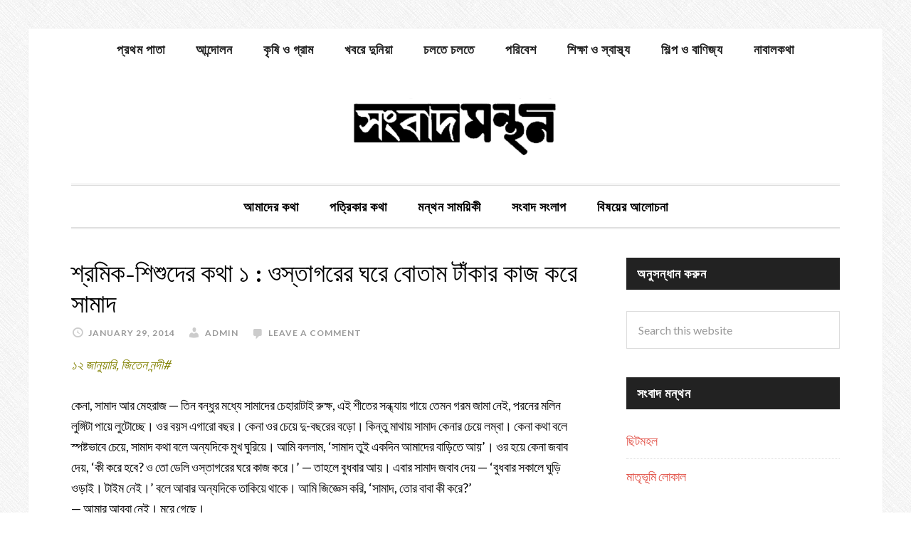

--- FILE ---
content_type: text/html; charset=UTF-8
request_url: https://songbadmanthan.com/%E0%A6%B6%E0%A7%8D%E0%A6%B0%E0%A6%AE%E0%A6%BF%E0%A6%95-%E0%A6%B6%E0%A6%BF%E0%A6%B6%E0%A7%81%E0%A6%A6%E0%A7%87%E0%A6%B0-%E0%A6%95%E0%A6%A5%E0%A6%BE-%E0%A7%A7-%E0%A6%93%E0%A6%B8%E0%A7%8D%E0%A6%A4/
body_size: 13985
content:
<!DOCTYPE html>
<html lang="en-US">
<head >
<meta charset="UTF-8" />
<meta name="viewport" content="width=device-width, initial-scale=1" />
<title>শ্রমিক-শিশুদের কথা ১ : ওস্তাগরের ঘরে বোতাম টাঁকার কাজ করে সামাদ – সংবাদমন্থন</title>
<meta name='robots' content='max-image-preview:large' />
	<style>img:is([sizes="auto" i], [sizes^="auto," i]) { contain-intrinsic-size: 3000px 1500px }</style>
	<link rel='dns-prefetch' href='//fonts.googleapis.com' />
<link rel="alternate" type="application/rss+xml" title="সংবাদমন্থন &raquo; Feed" href="https://songbadmanthan.com/feed/" />
<link rel="alternate" type="application/rss+xml" title="সংবাদমন্থন &raquo; Comments Feed" href="https://songbadmanthan.com/comments/feed/" />
<link rel="alternate" type="application/rss+xml" title="সংবাদমন্থন &raquo; শ্রমিক-শিশুদের কথা ১ : ওস্তাগরের ঘরে বোতাম টাঁকার কাজ করে সামাদ Comments Feed" href="https://songbadmanthan.com/%e0%a6%b6%e0%a7%8d%e0%a6%b0%e0%a6%ae%e0%a6%bf%e0%a6%95-%e0%a6%b6%e0%a6%bf%e0%a6%b6%e0%a7%81%e0%a6%a6%e0%a7%87%e0%a6%b0-%e0%a6%95%e0%a6%a5%e0%a6%be-%e0%a7%a7-%e0%a6%93%e0%a6%b8%e0%a7%8d%e0%a6%a4/feed/" />
<link rel="canonical" href="https://songbadmanthan.com/%e0%a6%b6%e0%a7%8d%e0%a6%b0%e0%a6%ae%e0%a6%bf%e0%a6%95-%e0%a6%b6%e0%a6%bf%e0%a6%b6%e0%a7%81%e0%a6%a6%e0%a7%87%e0%a6%b0-%e0%a6%95%e0%a6%a5%e0%a6%be-%e0%a7%a7-%e0%a6%93%e0%a6%b8%e0%a7%8d%e0%a6%a4/" />
<!-- Genesis Open Graph -->
<meta property="og:title" content="শ্রমিক-শিশুদের কথা ১ : ওস্তাগরের ঘরে বোতাম টাঁকার কাজ করে সামাদ – সংবাদমন্থন" />
<meta property="og:type" content="article" />
<meta property="og:url" content="https://songbadmanthan.com/%E0%A6%B6%E0%A7%8D%E0%A6%B0%E0%A6%AE%E0%A6%BF%E0%A6%95-%E0%A6%B6%E0%A6%BF%E0%A6%B6%E0%A7%81%E0%A6%A6%E0%A7%87%E0%A6%B0-%E0%A6%95%E0%A6%A5%E0%A6%BE-%E0%A7%A7-%E0%A6%93%E0%A6%B8%E0%A7%8D%E0%A6%A4/" />
<script type="text/javascript">
/* <![CDATA[ */
window._wpemojiSettings = {"baseUrl":"https:\/\/s.w.org\/images\/core\/emoji\/16.0.1\/72x72\/","ext":".png","svgUrl":"https:\/\/s.w.org\/images\/core\/emoji\/16.0.1\/svg\/","svgExt":".svg","source":{"concatemoji":"https:\/\/songbadmanthan.com\/wp-includes\/js\/wp-emoji-release.min.js?ver=6.8.3"}};
/*! This file is auto-generated */
!function(s,n){var o,i,e;function c(e){try{var t={supportTests:e,timestamp:(new Date).valueOf()};sessionStorage.setItem(o,JSON.stringify(t))}catch(e){}}function p(e,t,n){e.clearRect(0,0,e.canvas.width,e.canvas.height),e.fillText(t,0,0);var t=new Uint32Array(e.getImageData(0,0,e.canvas.width,e.canvas.height).data),a=(e.clearRect(0,0,e.canvas.width,e.canvas.height),e.fillText(n,0,0),new Uint32Array(e.getImageData(0,0,e.canvas.width,e.canvas.height).data));return t.every(function(e,t){return e===a[t]})}function u(e,t){e.clearRect(0,0,e.canvas.width,e.canvas.height),e.fillText(t,0,0);for(var n=e.getImageData(16,16,1,1),a=0;a<n.data.length;a++)if(0!==n.data[a])return!1;return!0}function f(e,t,n,a){switch(t){case"flag":return n(e,"\ud83c\udff3\ufe0f\u200d\u26a7\ufe0f","\ud83c\udff3\ufe0f\u200b\u26a7\ufe0f")?!1:!n(e,"\ud83c\udde8\ud83c\uddf6","\ud83c\udde8\u200b\ud83c\uddf6")&&!n(e,"\ud83c\udff4\udb40\udc67\udb40\udc62\udb40\udc65\udb40\udc6e\udb40\udc67\udb40\udc7f","\ud83c\udff4\u200b\udb40\udc67\u200b\udb40\udc62\u200b\udb40\udc65\u200b\udb40\udc6e\u200b\udb40\udc67\u200b\udb40\udc7f");case"emoji":return!a(e,"\ud83e\udedf")}return!1}function g(e,t,n,a){var r="undefined"!=typeof WorkerGlobalScope&&self instanceof WorkerGlobalScope?new OffscreenCanvas(300,150):s.createElement("canvas"),o=r.getContext("2d",{willReadFrequently:!0}),i=(o.textBaseline="top",o.font="600 32px Arial",{});return e.forEach(function(e){i[e]=t(o,e,n,a)}),i}function t(e){var t=s.createElement("script");t.src=e,t.defer=!0,s.head.appendChild(t)}"undefined"!=typeof Promise&&(o="wpEmojiSettingsSupports",i=["flag","emoji"],n.supports={everything:!0,everythingExceptFlag:!0},e=new Promise(function(e){s.addEventListener("DOMContentLoaded",e,{once:!0})}),new Promise(function(t){var n=function(){try{var e=JSON.parse(sessionStorage.getItem(o));if("object"==typeof e&&"number"==typeof e.timestamp&&(new Date).valueOf()<e.timestamp+604800&&"object"==typeof e.supportTests)return e.supportTests}catch(e){}return null}();if(!n){if("undefined"!=typeof Worker&&"undefined"!=typeof OffscreenCanvas&&"undefined"!=typeof URL&&URL.createObjectURL&&"undefined"!=typeof Blob)try{var e="postMessage("+g.toString()+"("+[JSON.stringify(i),f.toString(),p.toString(),u.toString()].join(",")+"));",a=new Blob([e],{type:"text/javascript"}),r=new Worker(URL.createObjectURL(a),{name:"wpTestEmojiSupports"});return void(r.onmessage=function(e){c(n=e.data),r.terminate(),t(n)})}catch(e){}c(n=g(i,f,p,u))}t(n)}).then(function(e){for(var t in e)n.supports[t]=e[t],n.supports.everything=n.supports.everything&&n.supports[t],"flag"!==t&&(n.supports.everythingExceptFlag=n.supports.everythingExceptFlag&&n.supports[t]);n.supports.everythingExceptFlag=n.supports.everythingExceptFlag&&!n.supports.flag,n.DOMReady=!1,n.readyCallback=function(){n.DOMReady=!0}}).then(function(){return e}).then(function(){var e;n.supports.everything||(n.readyCallback(),(e=n.source||{}).concatemoji?t(e.concatemoji):e.wpemoji&&e.twemoji&&(t(e.twemoji),t(e.wpemoji)))}))}((window,document),window._wpemojiSettings);
/* ]]> */
</script>
<link rel='stylesheet' id='daily-dish-pro-theme-css' href='https://songbadmanthan.com/wp-content/themes/daily-dish-pro/style.css?ver=1.0.2' type='text/css' media='all' />
<style id='wp-emoji-styles-inline-css' type='text/css'>

	img.wp-smiley, img.emoji {
		display: inline !important;
		border: none !important;
		box-shadow: none !important;
		height: 1em !important;
		width: 1em !important;
		margin: 0 0.07em !important;
		vertical-align: -0.1em !important;
		background: none !important;
		padding: 0 !important;
	}
</style>
<link rel='stylesheet' id='wp-block-library-css' href='https://songbadmanthan.com/wp-includes/css/dist/block-library/style.min.css?ver=6.8.3' type='text/css' media='all' />
<style id='classic-theme-styles-inline-css' type='text/css'>
/*! This file is auto-generated */
.wp-block-button__link{color:#fff;background-color:#32373c;border-radius:9999px;box-shadow:none;text-decoration:none;padding:calc(.667em + 2px) calc(1.333em + 2px);font-size:1.125em}.wp-block-file__button{background:#32373c;color:#fff;text-decoration:none}
</style>
<style id='global-styles-inline-css' type='text/css'>
:root{--wp--preset--aspect-ratio--square: 1;--wp--preset--aspect-ratio--4-3: 4/3;--wp--preset--aspect-ratio--3-4: 3/4;--wp--preset--aspect-ratio--3-2: 3/2;--wp--preset--aspect-ratio--2-3: 2/3;--wp--preset--aspect-ratio--16-9: 16/9;--wp--preset--aspect-ratio--9-16: 9/16;--wp--preset--color--black: #000000;--wp--preset--color--cyan-bluish-gray: #abb8c3;--wp--preset--color--white: #ffffff;--wp--preset--color--pale-pink: #f78da7;--wp--preset--color--vivid-red: #cf2e2e;--wp--preset--color--luminous-vivid-orange: #ff6900;--wp--preset--color--luminous-vivid-amber: #fcb900;--wp--preset--color--light-green-cyan: #7bdcb5;--wp--preset--color--vivid-green-cyan: #00d084;--wp--preset--color--pale-cyan-blue: #8ed1fc;--wp--preset--color--vivid-cyan-blue: #0693e3;--wp--preset--color--vivid-purple: #9b51e0;--wp--preset--gradient--vivid-cyan-blue-to-vivid-purple: linear-gradient(135deg,rgba(6,147,227,1) 0%,rgb(155,81,224) 100%);--wp--preset--gradient--light-green-cyan-to-vivid-green-cyan: linear-gradient(135deg,rgb(122,220,180) 0%,rgb(0,208,130) 100%);--wp--preset--gradient--luminous-vivid-amber-to-luminous-vivid-orange: linear-gradient(135deg,rgba(252,185,0,1) 0%,rgba(255,105,0,1) 100%);--wp--preset--gradient--luminous-vivid-orange-to-vivid-red: linear-gradient(135deg,rgba(255,105,0,1) 0%,rgb(207,46,46) 100%);--wp--preset--gradient--very-light-gray-to-cyan-bluish-gray: linear-gradient(135deg,rgb(238,238,238) 0%,rgb(169,184,195) 100%);--wp--preset--gradient--cool-to-warm-spectrum: linear-gradient(135deg,rgb(74,234,220) 0%,rgb(151,120,209) 20%,rgb(207,42,186) 40%,rgb(238,44,130) 60%,rgb(251,105,98) 80%,rgb(254,248,76) 100%);--wp--preset--gradient--blush-light-purple: linear-gradient(135deg,rgb(255,206,236) 0%,rgb(152,150,240) 100%);--wp--preset--gradient--blush-bordeaux: linear-gradient(135deg,rgb(254,205,165) 0%,rgb(254,45,45) 50%,rgb(107,0,62) 100%);--wp--preset--gradient--luminous-dusk: linear-gradient(135deg,rgb(255,203,112) 0%,rgb(199,81,192) 50%,rgb(65,88,208) 100%);--wp--preset--gradient--pale-ocean: linear-gradient(135deg,rgb(255,245,203) 0%,rgb(182,227,212) 50%,rgb(51,167,181) 100%);--wp--preset--gradient--electric-grass: linear-gradient(135deg,rgb(202,248,128) 0%,rgb(113,206,126) 100%);--wp--preset--gradient--midnight: linear-gradient(135deg,rgb(2,3,129) 0%,rgb(40,116,252) 100%);--wp--preset--font-size--small: 13px;--wp--preset--font-size--medium: 20px;--wp--preset--font-size--large: 36px;--wp--preset--font-size--x-large: 42px;--wp--preset--spacing--20: 0.44rem;--wp--preset--spacing--30: 0.67rem;--wp--preset--spacing--40: 1rem;--wp--preset--spacing--50: 1.5rem;--wp--preset--spacing--60: 2.25rem;--wp--preset--spacing--70: 3.38rem;--wp--preset--spacing--80: 5.06rem;--wp--preset--shadow--natural: 6px 6px 9px rgba(0, 0, 0, 0.2);--wp--preset--shadow--deep: 12px 12px 50px rgba(0, 0, 0, 0.4);--wp--preset--shadow--sharp: 6px 6px 0px rgba(0, 0, 0, 0.2);--wp--preset--shadow--outlined: 6px 6px 0px -3px rgba(255, 255, 255, 1), 6px 6px rgba(0, 0, 0, 1);--wp--preset--shadow--crisp: 6px 6px 0px rgba(0, 0, 0, 1);}:where(.is-layout-flex){gap: 0.5em;}:where(.is-layout-grid){gap: 0.5em;}body .is-layout-flex{display: flex;}.is-layout-flex{flex-wrap: wrap;align-items: center;}.is-layout-flex > :is(*, div){margin: 0;}body .is-layout-grid{display: grid;}.is-layout-grid > :is(*, div){margin: 0;}:where(.wp-block-columns.is-layout-flex){gap: 2em;}:where(.wp-block-columns.is-layout-grid){gap: 2em;}:where(.wp-block-post-template.is-layout-flex){gap: 1.25em;}:where(.wp-block-post-template.is-layout-grid){gap: 1.25em;}.has-black-color{color: var(--wp--preset--color--black) !important;}.has-cyan-bluish-gray-color{color: var(--wp--preset--color--cyan-bluish-gray) !important;}.has-white-color{color: var(--wp--preset--color--white) !important;}.has-pale-pink-color{color: var(--wp--preset--color--pale-pink) !important;}.has-vivid-red-color{color: var(--wp--preset--color--vivid-red) !important;}.has-luminous-vivid-orange-color{color: var(--wp--preset--color--luminous-vivid-orange) !important;}.has-luminous-vivid-amber-color{color: var(--wp--preset--color--luminous-vivid-amber) !important;}.has-light-green-cyan-color{color: var(--wp--preset--color--light-green-cyan) !important;}.has-vivid-green-cyan-color{color: var(--wp--preset--color--vivid-green-cyan) !important;}.has-pale-cyan-blue-color{color: var(--wp--preset--color--pale-cyan-blue) !important;}.has-vivid-cyan-blue-color{color: var(--wp--preset--color--vivid-cyan-blue) !important;}.has-vivid-purple-color{color: var(--wp--preset--color--vivid-purple) !important;}.has-black-background-color{background-color: var(--wp--preset--color--black) !important;}.has-cyan-bluish-gray-background-color{background-color: var(--wp--preset--color--cyan-bluish-gray) !important;}.has-white-background-color{background-color: var(--wp--preset--color--white) !important;}.has-pale-pink-background-color{background-color: var(--wp--preset--color--pale-pink) !important;}.has-vivid-red-background-color{background-color: var(--wp--preset--color--vivid-red) !important;}.has-luminous-vivid-orange-background-color{background-color: var(--wp--preset--color--luminous-vivid-orange) !important;}.has-luminous-vivid-amber-background-color{background-color: var(--wp--preset--color--luminous-vivid-amber) !important;}.has-light-green-cyan-background-color{background-color: var(--wp--preset--color--light-green-cyan) !important;}.has-vivid-green-cyan-background-color{background-color: var(--wp--preset--color--vivid-green-cyan) !important;}.has-pale-cyan-blue-background-color{background-color: var(--wp--preset--color--pale-cyan-blue) !important;}.has-vivid-cyan-blue-background-color{background-color: var(--wp--preset--color--vivid-cyan-blue) !important;}.has-vivid-purple-background-color{background-color: var(--wp--preset--color--vivid-purple) !important;}.has-black-border-color{border-color: var(--wp--preset--color--black) !important;}.has-cyan-bluish-gray-border-color{border-color: var(--wp--preset--color--cyan-bluish-gray) !important;}.has-white-border-color{border-color: var(--wp--preset--color--white) !important;}.has-pale-pink-border-color{border-color: var(--wp--preset--color--pale-pink) !important;}.has-vivid-red-border-color{border-color: var(--wp--preset--color--vivid-red) !important;}.has-luminous-vivid-orange-border-color{border-color: var(--wp--preset--color--luminous-vivid-orange) !important;}.has-luminous-vivid-amber-border-color{border-color: var(--wp--preset--color--luminous-vivid-amber) !important;}.has-light-green-cyan-border-color{border-color: var(--wp--preset--color--light-green-cyan) !important;}.has-vivid-green-cyan-border-color{border-color: var(--wp--preset--color--vivid-green-cyan) !important;}.has-pale-cyan-blue-border-color{border-color: var(--wp--preset--color--pale-cyan-blue) !important;}.has-vivid-cyan-blue-border-color{border-color: var(--wp--preset--color--vivid-cyan-blue) !important;}.has-vivid-purple-border-color{border-color: var(--wp--preset--color--vivid-purple) !important;}.has-vivid-cyan-blue-to-vivid-purple-gradient-background{background: var(--wp--preset--gradient--vivid-cyan-blue-to-vivid-purple) !important;}.has-light-green-cyan-to-vivid-green-cyan-gradient-background{background: var(--wp--preset--gradient--light-green-cyan-to-vivid-green-cyan) !important;}.has-luminous-vivid-amber-to-luminous-vivid-orange-gradient-background{background: var(--wp--preset--gradient--luminous-vivid-amber-to-luminous-vivid-orange) !important;}.has-luminous-vivid-orange-to-vivid-red-gradient-background{background: var(--wp--preset--gradient--luminous-vivid-orange-to-vivid-red) !important;}.has-very-light-gray-to-cyan-bluish-gray-gradient-background{background: var(--wp--preset--gradient--very-light-gray-to-cyan-bluish-gray) !important;}.has-cool-to-warm-spectrum-gradient-background{background: var(--wp--preset--gradient--cool-to-warm-spectrum) !important;}.has-blush-light-purple-gradient-background{background: var(--wp--preset--gradient--blush-light-purple) !important;}.has-blush-bordeaux-gradient-background{background: var(--wp--preset--gradient--blush-bordeaux) !important;}.has-luminous-dusk-gradient-background{background: var(--wp--preset--gradient--luminous-dusk) !important;}.has-pale-ocean-gradient-background{background: var(--wp--preset--gradient--pale-ocean) !important;}.has-electric-grass-gradient-background{background: var(--wp--preset--gradient--electric-grass) !important;}.has-midnight-gradient-background{background: var(--wp--preset--gradient--midnight) !important;}.has-small-font-size{font-size: var(--wp--preset--font-size--small) !important;}.has-medium-font-size{font-size: var(--wp--preset--font-size--medium) !important;}.has-large-font-size{font-size: var(--wp--preset--font-size--large) !important;}.has-x-large-font-size{font-size: var(--wp--preset--font-size--x-large) !important;}
:where(.wp-block-post-template.is-layout-flex){gap: 1.25em;}:where(.wp-block-post-template.is-layout-grid){gap: 1.25em;}
:where(.wp-block-columns.is-layout-flex){gap: 2em;}:where(.wp-block-columns.is-layout-grid){gap: 2em;}
:root :where(.wp-block-pullquote){font-size: 1.5em;line-height: 1.6;}
</style>
<link rel='stylesheet' id='bbp-default-css' href='https://songbadmanthan.com/wp-content/plugins/bbpress/templates/default/css/bbpress.min.css?ver=2.6.14' type='text/css' media='all' />
<link rel='stylesheet' id='dashicons-css' href='https://songbadmanthan.com/wp-includes/css/dashicons.min.css?ver=6.8.3' type='text/css' media='all' />
<link rel='stylesheet' id='daily-dish-google-fonts-css' href='//fonts.googleapis.com/css?family=Alice%7CLato%3A400%2C700%2C900&#038;ver=1.0.2' type='text/css' media='all' />
<script type="text/javascript" src="https://songbadmanthan.com/wp-includes/js/jquery/jquery.min.js?ver=3.7.1" id="jquery-core-js"></script>
<script type="text/javascript" src="https://songbadmanthan.com/wp-includes/js/jquery/jquery-migrate.min.js?ver=3.4.1" id="jquery-migrate-js"></script>
<script type="text/javascript" src="https://songbadmanthan.com/wp-content/themes/daily-dish-pro/js/responsive-menu.js?ver=1.0.0" id="daily-dish-responsive-menu-js"></script>
<link rel="https://api.w.org/" href="https://songbadmanthan.com/wp-json/" /><link rel="alternate" title="JSON" type="application/json" href="https://songbadmanthan.com/wp-json/wp/v2/posts/3805" /><link rel="EditURI" type="application/rsd+xml" title="RSD" href="https://songbadmanthan.com/xmlrpc.php?rsd" />
<link rel="alternate" title="oEmbed (JSON)" type="application/json+oembed" href="https://songbadmanthan.com/wp-json/oembed/1.0/embed?url=https%3A%2F%2Fsongbadmanthan.com%2F%25e0%25a6%25b6%25e0%25a7%258d%25e0%25a6%25b0%25e0%25a6%25ae%25e0%25a6%25bf%25e0%25a6%2595-%25e0%25a6%25b6%25e0%25a6%25bf%25e0%25a6%25b6%25e0%25a7%2581%25e0%25a6%25a6%25e0%25a7%2587%25e0%25a6%25b0-%25e0%25a6%2595%25e0%25a6%25a5%25e0%25a6%25be-%25e0%25a7%25a7-%25e0%25a6%2593%25e0%25a6%25b8%25e0%25a7%258d%25e0%25a6%25a4%2F" />
<link rel="alternate" title="oEmbed (XML)" type="text/xml+oembed" href="https://songbadmanthan.com/wp-json/oembed/1.0/embed?url=https%3A%2F%2Fsongbadmanthan.com%2F%25e0%25a6%25b6%25e0%25a7%258d%25e0%25a6%25b0%25e0%25a6%25ae%25e0%25a6%25bf%25e0%25a6%2595-%25e0%25a6%25b6%25e0%25a6%25bf%25e0%25a6%25b6%25e0%25a7%2581%25e0%25a6%25a6%25e0%25a7%2587%25e0%25a6%25b0-%25e0%25a6%2595%25e0%25a6%25a5%25e0%25a6%25be-%25e0%25a7%25a7-%25e0%25a6%2593%25e0%25a6%25b8%25e0%25a7%258d%25e0%25a6%25a4%2F&#038;format=xml" />
<meta name="TagPages" content="1.64"/>
<link rel="icon" href="https://songbadmanthan.com/wp-content/themes/genesis/images/favicon.ico" />
<script>
  (function(i,s,o,g,r,a,m){i['GoogleAnalyticsObject']=r;i[r]=i[r]||function(){
  (i[r].q=i[r].q||[]).push(arguments)},i[r].l=1*new Date();a=s.createElement(o),
  m=s.getElementsByTagName(o)[0];a.async=1;a.src=g;m.parentNode.insertBefore(a,m)
  })(window,document,'script','//www.google-analytics.com/analytics.js','ga');

  ga('create', 'UA-67212041-1', 'auto');
  ga('send', 'pageview');

</script><style type="text/css">.site-title a { background: url(https://songbadmanthan.com/wp-content/uploads/2015/09/logo-songbadmanthan-only.jpg) no-repeat !important; }</style>
<style type="text/css">.recentcomments a{display:inline !important;padding:0 !important;margin:0 !important;}</style><style type="text/css" id="custom-background-css">
body.custom-background { background-image: url("https://songbadmanthan.com/wp-content/themes/daily-dish-pro/images/bg.png"); background-position: left top; background-size: auto; background-repeat: repeat; background-attachment: fixed; }
</style>
			<style type="text/css" id="wp-custom-css">
			.bbp-leaderboard {
    margin-top: 20px;
    padding: 15px;
    background-color: #f9f9f9;
    border: 1px solid #ddd;
    border-radius: 5px;
}
.bbp-leaderboard h2 {
    font-size: 24px;
    margin-bottom: 15px;
}
.bbp-leaderboard table {
    width: 100%;
    border-collapse: collapse;
}
.bbp-leaderboard table th, 
.bbp-leaderboard table td {
    padding: 10px;
    text-align: left;
    border: 1px solid #ddd;
}
.bbp-leaderboard table th {
    background-color: #f4f4f4;
    font-weight: bold;
}
		</style>
		</head>
<body class="wp-singular post-template-default single single-post postid-3805 single-format-standard custom-background wp-theme-genesis wp-child-theme-daily-dish-pro custom-header header-image header-full-width content-sidebar genesis-breadcrumbs-hidden genesis-footer-widgets-visible" itemscope itemtype="https://schema.org/WebPage">
<script type="text/javascript" id="bbp-swap-no-js-body-class">
	document.body.className = document.body.className.replace( 'bbp-no-js', 'bbp-js' );
</script>

<div class="site-container"><nav class="nav-secondary" aria-label="Secondary" itemscope itemtype="https://schema.org/SiteNavigationElement"><div class="wrap"><ul id="menu-catnav" class="menu genesis-nav-menu menu-secondary"><li id="menu-item-2932" class="menu-item menu-item-type-custom menu-item-object-custom menu-item-home menu-item-2932"><a href="http://songbadmanthan.com/" itemprop="url"><span itemprop="name">প্রথম পাতা</span></a></li>
<li id="menu-item-2920" class="menu-item menu-item-type-taxonomy menu-item-object-category menu-item-2920"><a href="https://songbadmanthan.com/category/%e0%a6%86%e0%a6%a8%e0%a7%8d%e0%a6%a6%e0%a7%8b%e0%a6%b2%e0%a6%a8/" itemprop="url"><span itemprop="name">আন্দোলন</span></a></li>
<li id="menu-item-2921" class="menu-item menu-item-type-taxonomy menu-item-object-category menu-item-2921"><a href="https://songbadmanthan.com/category/%e0%a6%95%e0%a7%83%e0%a6%b7%e0%a6%bf-%e0%a6%93-%e0%a6%97%e0%a7%8d%e0%a6%b0%e0%a6%be%e0%a6%ae/" itemprop="url"><span itemprop="name">কৃষি ও গ্রাম</span></a></li>
<li id="menu-item-2922" class="menu-item menu-item-type-taxonomy menu-item-object-category menu-item-2922"><a href="https://songbadmanthan.com/category/%e0%a6%96%e0%a6%ac%e0%a6%b0%e0%a7%87-%e0%a6%a6%e0%a7%81%e0%a6%a8%e0%a6%bf%e0%a7%9f%e0%a6%be/" itemprop="url"><span itemprop="name">খবরে দুনিয়া</span></a></li>
<li id="menu-item-2923" class="menu-item menu-item-type-taxonomy menu-item-object-category menu-item-2923"><a href="https://songbadmanthan.com/category/%e0%a6%9a%e0%a6%b2%e0%a6%a4%e0%a7%87-%e0%a6%9a%e0%a6%b2%e0%a6%a4%e0%a7%87/" itemprop="url"><span itemprop="name">চলতে চলতে</span></a></li>
<li id="menu-item-2924" class="menu-item menu-item-type-taxonomy menu-item-object-category menu-item-2924"><a href="https://songbadmanthan.com/category/%e0%a6%aa%e0%a6%b0%e0%a6%bf%e0%a6%ac%e0%a7%87%e0%a6%b6/" itemprop="url"><span itemprop="name">পরিবেশ</span></a></li>
<li id="menu-item-2927" class="menu-item menu-item-type-taxonomy menu-item-object-category menu-item-2927"><a href="https://songbadmanthan.com/category/%e0%a6%b6%e0%a6%bf%e0%a6%95%e0%a7%8d%e0%a6%b7%e0%a6%be-%e0%a6%93-%e0%a6%b8%e0%a7%8d%e0%a6%ac%e0%a6%be%e0%a6%b8%e0%a7%8d%e0%a6%a5%e0%a7%8d%e0%a6%af/" itemprop="url"><span itemprop="name">শিক্ষা ও স্বাস্থ্য</span></a></li>
<li id="menu-item-2928" class="menu-item menu-item-type-taxonomy menu-item-object-category menu-item-2928"><a href="https://songbadmanthan.com/category/%e0%a6%b6%e0%a6%bf%e0%a6%b2%e0%a7%8d%e0%a6%aa-%e0%a6%93-%e0%a6%ac%e0%a6%be%e0%a6%a3%e0%a6%bf%e0%a6%9c%e0%a7%8d%e0%a6%af/" itemprop="url"><span itemprop="name">শিল্প ও বাণিজ্য</span></a></li>
<li id="menu-item-6749" class="menu-item menu-item-type-taxonomy menu-item-object-category menu-item-6749"><a href="https://songbadmanthan.com/category/%e0%a6%a8%e0%a6%be%e0%a6%ac%e0%a6%be%e0%a6%b2%e0%a6%95%e0%a6%a5%e0%a6%be/" itemprop="url"><span itemprop="name">নাবালকথা</span></a></li>
</ul></div></nav><header class="site-header" itemscope itemtype="https://schema.org/WPHeader"><div class="wrap"><div class="title-area"><p class="site-title" itemprop="headline"><a href="https://songbadmanthan.com/">সংবাদমন্থন</a></p><p class="site-description" itemprop="description">পাতি লোকের পাতি খবর</p></div></div></header><nav class="nav-primary" aria-label="Main" itemscope itemtype="https://schema.org/SiteNavigationElement"><div class="wrap"><ul id="menu-topnav" class="menu genesis-nav-menu menu-primary"><li id="menu-item-5993" class="menu-item menu-item-type-post_type menu-item-object-page menu-item-has-children menu-item-5993"><a href="https://songbadmanthan.com/%e0%a6%86%e0%a6%ae%e0%a6%be%e0%a6%a6%e0%a7%87%e0%a6%b0-%e0%a6%95%e0%a6%a5%e0%a6%be/" itemprop="url"><span itemprop="name">আমাদের কথা</span></a>
<ul class="sub-menu">
	<li id="menu-item-5994" class="menu-item menu-item-type-post_type menu-item-object-page menu-item-5994"><a href="https://songbadmanthan.com/%e0%a6%af%e0%a7%8b%e0%a6%97%e0%a6%be%e0%a6%af%e0%a7%8b%e0%a6%97/" itemprop="url"><span itemprop="name">যোগাযোগ</span></a></li>
</ul>
</li>
<li id="menu-item-5059" class="menu-item menu-item-type-post_type menu-item-object-page menu-item-has-children menu-item-5059"><a href="https://songbadmanthan.com/%e0%a6%aa%e0%a6%a4%e0%a7%8d%e0%a6%b0%e0%a6%bf%e0%a6%95%e0%a6%be%e0%a6%b0-%e0%a6%95%e0%a6%a5%e0%a6%be/" itemprop="url"><span itemprop="name">পত্রিকার কথা</span></a>
<ul class="sub-menu">
	<li id="menu-item-2891" class="menu-item menu-item-type-post_type menu-item-object-page menu-item-2891"><a href="https://songbadmanthan.com/%e0%a6%aa%e0%a6%be%e0%a6%95%e0%a7%8d%e0%a6%b7%e0%a6%bf%e0%a6%95-%e0%a6%b8%e0%a6%82%e0%a6%ac%e0%a6%be%e0%a6%a6%e0%a6%ae%e0%a6%a8%e0%a7%8d%e0%a6%a5%e0%a6%a8%e0%a7%87%e0%a6%b0-%e0%a6%aa%e0%a6%bf%e0%a6%a1/" itemprop="url"><span itemprop="name">পাক্ষিক কাগজ</span></a></li>
	<li id="menu-item-2896" class="menu-item menu-item-type-custom menu-item-object-custom menu-item-2896"><a href="https://sites.google.com/site/songbadmanthan" itemprop="url"><span itemprop="name">জানুয়ারি ২০০৯ &#8211; এপ্রিল ২০১২</span></a></li>
</ul>
</li>
<li id="menu-item-2897" class="menu-item menu-item-type-custom menu-item-object-custom menu-item-has-children menu-item-2897"><a href="https://sites.google.com/site/manthansamayiki" itemprop="url"><span itemprop="name">মন্থন সাময়িকী</span></a>
<ul class="sub-menu">
	<li id="menu-item-5547" class="menu-item menu-item-type-post_type menu-item-object-page menu-item-5547"><a href="https://songbadmanthan.com/old-manthan-samayiki/%e0%a6%ae%e0%a6%a8%e0%a7%8d%e0%a6%a5%e0%a6%a8-%e0%a6%b8%e0%a6%be%e0%a6%ae%e0%a7%9f%e0%a6%bf%e0%a6%95%e0%a7%80-%e0%a6%a8%e0%a6%ad%e0%a7%87%e0%a6%ae%e0%a7%8d%e0%a6%ac%e0%a6%b0-%e0%a6%a1%e0%a6%bf/" itemprop="url"><span itemprop="name">মন্থন সাময়িকী নভেম্বর ডিসেম্বর ২০১৪</span></a></li>
	<li id="menu-item-5058" class="menu-item menu-item-type-post_type menu-item-object-page menu-item-5058"><a href="https://songbadmanthan.com/old-manthan-samayiki/%e0%a6%ae%e0%a6%a8%e0%a7%8d%e0%a6%a5%e0%a6%a8-%e0%a6%b8%e0%a6%be%e0%a6%ae%e0%a7%9f%e0%a6%bf%e0%a6%95%e0%a7%80-%e0%a6%b8%e0%a7%87%e0%a6%aa%e0%a7%8d%e0%a6%9f%e0%a7%87%e0%a6%ae%e0%a7%8d%e0%a6%ac%e0%a6%b0/" itemprop="url"><span itemprop="name">মন্থন সাময়িকী সেপ্টেম্বর-অক্টোবর ২০১৪</span></a></li>
	<li id="menu-item-3034" class="menu-item menu-item-type-custom menu-item-object-custom menu-item-3034"><a href="http://manthansamayiki.wordpress.com/" itemprop="url"><span itemprop="name">সাম্প্রতিক সংখ্যাগুলি</span></a></li>
	<li id="menu-item-3035" class="menu-item menu-item-type-custom menu-item-object-custom menu-item-3035"><a href="http://manthansamayiki.wordpress.com/%e0%a6%ae%e0%a6%a8%e0%a7%8d%e0%a6%a5%e0%a6%a8%e0%a7%87%e0%a6%b0-%e0%a6%aa%e0%a6%bf%e0%a6%a1%e0%a6%bf%e0%a6%8f%e0%a6%ab/" itemprop="url"><span itemprop="name">সাম্প্রতিক পিডিএফ</span></a></li>
	<li id="menu-item-3033" class="menu-item menu-item-type-custom menu-item-object-custom menu-item-3033"><a href="https://songbadmanthan.com/old-manthan-samayiki/" itemprop="url"><span itemprop="name">পুরনো সংখ্যাগুলি</span></a></li>
</ul>
</li>
<li id="menu-item-5996" class="menu-item menu-item-type-post_type menu-item-object-forum menu-item-5996"><a href="https://songbadmanthan.com/forum/dialogue-on-news/" itemprop="url"><span itemprop="name">সংবাদ সংলাপ</span></a></li>
<li id="menu-item-5995" class="menu-item menu-item-type-post_type menu-item-object-forum menu-item-5995"><a href="https://songbadmanthan.com/forum/on-issues/" itemprop="url"><span itemprop="name">বিষয়ের আলোচনা</span></a></li>
</ul></div></nav><div class="site-inner"><div class="content-sidebar-wrap"><main class="content"><article class="post-3805 post type-post status-publish format-standard category-9 tag-1179 tag-1178 tag-1201 tag-24 entry" aria-label="শ্রমিক-শিশুদের কথা ১ : ওস্তাগরের ঘরে বোতাম টাঁকার কাজ করে সামাদ" itemscope itemtype="https://schema.org/CreativeWork"><header class="entry-header"><h1 class="entry-title" itemprop="headline">শ্রমিক-শিশুদের কথা ১ : ওস্তাগরের ঘরে বোতাম টাঁকার কাজ করে সামাদ</h1>
<p class="entry-meta"><time class="entry-time" itemprop="datePublished" datetime="2014-01-29T19:18:13+05:30">January 29, 2014</time> <span class="entry-author" itemprop="author" itemscope itemtype="https://schema.org/Person"><a href="https://songbadmanthan.com/author/admin/" class="entry-author-link" rel="author" itemprop="url"><span class="entry-author-name" itemprop="name">admin</span></a></span> <span class="entry-comments-link"><a href="https://songbadmanthan.com/%e0%a6%b6%e0%a7%8d%e0%a6%b0%e0%a6%ae%e0%a6%bf%e0%a6%95-%e0%a6%b6%e0%a6%bf%e0%a6%b6%e0%a7%81%e0%a6%a6%e0%a7%87%e0%a6%b0-%e0%a6%95%e0%a6%a5%e0%a6%be-%e0%a7%a7-%e0%a6%93%e0%a6%b8%e0%a7%8d%e0%a6%a4/#respond">Leave a Comment</a></span> </p></header><div class="entry-content" itemprop="text"><p><span style="color: #808000;"><em>১২ জানুয়ারি, জিতেন নন্দী#</em></span></p>
<p>কেনা, সামাদ আর মেহরাজ &#8212; তিন বন্ধুর মধ্যে সামাদের চেহারাটাই রুক্ষ, এই শীতের সন্ধ্যায় গায়ে তেমন গরম জামা নেই, পরনের মলিন লুঙ্গিটা পায়ে লুটোচ্ছে। ওর বয়স এগারো বছর। কেনা ওর চেয়ে দু-বছরের বড়ো। কিন্তু মাথায় সামাদ কেনার চেয়ে লম্বা। কেনা কথা বলে স্পষ্টভাবে চেয়ে, সামাদ কথা বলে অন্যদিকে মুখ ঘুরিয়ে। আমি বললাম, &#8216;সামাদ তুই একদিন আমাদের বাড়িতে আয়&#8217;। ওর হয়ে কেনা জবাব দেয়, &#8216;কী করে হবে? ও তো ডেলি ওস্তাগরের ঘরে কাজ করে।&#8217; &#8212; তাহলে বুধবার আয়। এবার সামাদ জবাব দেয় &#8212; &#8216;বুধবার সকালে ঘুড়ি ওড়াই। টাইম নেই।&#8217; বলে আবার অন্যদিকে তাকিয়ে থাকে। আমি জিজ্ঞেস করি, &#8216;সামাদ, তোর বাবা কী করে?&#8217;<br />
&#8212; আমার আব্বা নেই। মরে গেছে।<br />
&#8212; সে কী! কবে মারা গেল?<br />
&#8212; বত্রিশ বছর বয়সে। মা ঘর মুছেছিল। পানি পড়েছিল। ঘরের মধ্যে স্লিপ খেয়ে পড়ে গিয়ে মাথায় রক্ত উঠে গিয়েছিল, হার্ট অ্যাটাক করে মরে গেছে। আমার ওপরে দুই ভাই। ওরা আলাদা আলাদা ওস্তাগরের কাছে কাজ করে। আমি কাজ করি আমরিতলা বাজারে নাজবুল ওস্তাগরের বাড়িতে। তিন বছর আগে আমার মা ওই কাজটা ধরে দিয়েছিল। ওদের বোতাম টাঁকা আর কাজ-সেলাইয়ের মেশিন (বোতামঘর তৈরির মেশিন) আছে। প্রথমে হাত-জোগাড় দিতাম। করতে করতে বোতাম টাঁকার মেশিনের কাজ ধরে নিলাম। হপ্তায় পঞ্চাশ ডজন পিসে (জামায়) বোতাম লাগাই। এক-একটা জামায় পাঁচটা করে বোতাম লাগে। আড়াইশো টাকা হপ্তা। মায়ের হাতে দুশো টাকা দিই আর আমি পঞ্চাশ টাকা রাখি। ওই টাকা দিয়ে ফিস্টি করি, পার্টি করি।<br />
&#8212; তোর বোন ক-টা?<br />
&#8212; তিনটে বোন, ওরা পড়ে না।<br />
সামাদ রাতে বাড়ি ফেরে না। ওস্তাগরের বাড়িতেই থাকে। কোনো দরকার পড়লে অথবা বইখাতা নিতে ঘরে আসে। সামাদের হাসিতে মিশে থাকে একটা চাপা বিষাদ। ও এবার স্কুলে ফেল করেছে। সেটা ওর বন্ধু কেনা আমাকে বলেছে।</p>
</div><footer class="entry-footer"><p class="entry-meta"><span class="entry-categories"><a href="https://songbadmanthan.com/category/%e0%a6%ae%e0%a6%be%e0%a6%a8%e0%a6%ac%e0%a6%be%e0%a6%a7%e0%a6%bf%e0%a6%95%e0%a6%be%e0%a6%b0/" rel="category tag">মানবাধিকার</a></span> <span class="entry-tags"><a href="https://songbadmanthan.com/tag/%e0%a6%93%e0%a6%b8%e0%a7%8d%e0%a6%a4%e0%a6%be%e0%a6%97%e0%a6%b0/" rel="tag">ওস্তাগর</a>, <a href="https://songbadmanthan.com/tag/%e0%a6%a6%e0%a7%8b%e0%a6%b0%e0%a6%9c%e0%a6%bf/" rel="tag">দোরজি</a>, <a href="https://songbadmanthan.com/tag/%e0%a6%b6%e0%a6%bf%e0%a6%b6%e0%a7%81-%e0%a6%b6%e0%a7%8d%e0%a6%b0%e0%a6%ae/" rel="tag">শিশু-শ্রম</a>, <a href="https://songbadmanthan.com/tag/%e0%a6%b6%e0%a7%8d%e0%a6%b0%e0%a6%ae%e0%a6%bf%e0%a6%95/" rel="tag">শ্রমিক</a></span></p></footer></article><div class="after-entry widget-area"><section id="shortcode-widget-2" class="widget shortcode_widget"><div class="widget-wrap">						<div class="textwidget"><a href="https://songbadmanthan.com/%e0%a6%b6%e0%a7%8d%e0%a6%b0%e0%a6%ae%e0%a6%bf%e0%a6%95-%e0%a6%b6%e0%a6%bf%e0%a6%b6%e0%a7%81%e0%a6%a6%e0%a7%87%e0%a6%b0-%e0%a6%95%e0%a6%a5%e0%a6%be-%e0%a7%a7-%e0%a6%93%e0%a6%b8%e0%a7%8d%e0%a6%a4/print/" title="এই প্রতিবেদনটি প্রিন্ট করুন" rel="nofollow"><img class="WP-PrintIcon" src="https://songbadmanthan.com/wp-content/plugins/wp-print/images/printer_famfamfam.gif" alt="এই প্রতিবেদনটি প্রিন্ট করুন" title="এই প্রতিবেদনটি প্রিন্ট করুন" style="border: 0px;" /></a>&nbsp;<a href="https://songbadmanthan.com/%e0%a6%b6%e0%a7%8d%e0%a6%b0%e0%a6%ae%e0%a6%bf%e0%a6%95-%e0%a6%b6%e0%a6%bf%e0%a6%b6%e0%a7%81%e0%a6%a6%e0%a7%87%e0%a6%b0-%e0%a6%95%e0%a6%a5%e0%a6%be-%e0%a7%a7-%e0%a6%93%e0%a6%b8%e0%a7%8d%e0%a6%a4/print/" title="এই প্রতিবেদনটি প্রিন্ট করুন" rel="nofollow">এই প্রতিবেদনটি প্রিন্ট করুন</a></div>
			</div></section>
</div>	<div id="respond" class="comment-respond">
		<h3 id="reply-title" class="comment-reply-title">Leave a Reply <small><a rel="nofollow" id="cancel-comment-reply-link" href="/%E0%A6%B6%E0%A7%8D%E0%A6%B0%E0%A6%AE%E0%A6%BF%E0%A6%95-%E0%A6%B6%E0%A6%BF%E0%A6%B6%E0%A7%81%E0%A6%A6%E0%A7%87%E0%A6%B0-%E0%A6%95%E0%A6%A5%E0%A6%BE-%E0%A7%A7-%E0%A6%93%E0%A6%B8%E0%A7%8D%E0%A6%A4/#respond" style="display:none;">Cancel reply</a></small></h3><form action="https://songbadmanthan.com/wp-comments-post.php" method="post" id="commentform" class="comment-form"><p class="comment-notes"><span id="email-notes">Your email address will not be published.</span> <span class="required-field-message">Required fields are marked <span class="required">*</span></span></p><p class="comment-form-comment"><label for="comment">Comment <span class="required">*</span></label> <textarea id="comment" name="comment" cols="45" rows="8" maxlength="65525" required></textarea></p><p class="comment-form-author"><label for="author">Name <span class="required">*</span></label> <input id="author" name="author" type="text" value="" size="30" maxlength="245" autocomplete="name" required /></p>
<p class="comment-form-email"><label for="email">Email <span class="required">*</span></label> <input id="email" name="email" type="email" value="" size="30" maxlength="100" aria-describedby="email-notes" autocomplete="email" required /></p>
<p class="comment-form-url"><label for="url">Website</label> <input id="url" name="url" type="url" value="" size="30" maxlength="200" autocomplete="url" /></p>
<p class="form-submit"><input name="submit" type="submit" id="submit" class="submit" value="Post Comment" /> <input type='hidden' name='comment_post_ID' value='3805' id='comment_post_ID' />
<input type='hidden' name='comment_parent' id='comment_parent' value='0' />
</p><p style="display: none;"><input type="hidden" id="akismet_comment_nonce" name="akismet_comment_nonce" value="f0d80e93be" /></p><p style="display: none !important;" class="akismet-fields-container" data-prefix="ak_"><label>&#916;<textarea name="ak_hp_textarea" cols="45" rows="8" maxlength="100"></textarea></label><input type="hidden" id="ak_js_1" name="ak_js" value="208"/><script>document.getElementById( "ak_js_1" ).setAttribute( "value", ( new Date() ).getTime() );</script></p></form>	</div><!-- #respond -->
	</main><aside class="sidebar sidebar-primary widget-area" role="complementary" aria-label="Primary Sidebar" itemscope itemtype="https://schema.org/WPSideBar"><section id="search-2" class="widget widget_search"><div class="widget-wrap"><h4 class="widget-title widgettitle">অনুসন্ধান করুন</h4>
<form class="search-form" method="get" action="https://songbadmanthan.com/" role="search" itemprop="potentialAction" itemscope itemtype="https://schema.org/SearchAction"><input class="search-form-input" type="search" name="s" id="searchform-1" placeholder="Search this website" itemprop="query-input"><input class="search-form-submit" type="submit" value="Search"><meta content="https://songbadmanthan.com/?s={s}" itemprop="target"></form></div></section>
<section id="nav_menu-2" class="widget widget_nav_menu"><div class="widget-wrap"><h4 class="widget-title widgettitle">সংবাদ মন্থন</h4>
<div class="menu-%e0%a6%b8%e0%a6%82%e0%a6%ac%e0%a6%be%e0%a6%a6-%e0%a6%ae%e0%a6%a8%e0%a7%8d%e0%a6%a5%e0%a6%a8-container"><ul id="menu-%e0%a6%b8%e0%a6%82%e0%a6%ac%e0%a6%be%e0%a6%a6-%e0%a6%ae%e0%a6%a8%e0%a7%8d%e0%a6%a5%e0%a6%a8" class="menu"><li id="menu-item-1062" class="menu-item menu-item-type-custom menu-item-object-custom menu-item-1062"><a href="http://songbadmanthan.com/?tag=ছিটমহল" itemprop="url">ছিটমহল</a></li>
<li id="menu-item-4738" class="menu-item menu-item-type-custom menu-item-object-custom menu-item-4738"><a href="http://songbadmanthan.com/?tag=মাতৃভূমি-স্পেশ্যাল" itemprop="url">মাতৃভূমি লোকাল</a></li>
</ul></div></div></section>
<section id="archives-2" class="widget widget_archive"><div class="widget-wrap"><h4 class="widget-title widgettitle">খবরের মাসিক সূচী</h4>
		<label class="screen-reader-text" for="archives-dropdown-2">খবরের মাসিক সূচী</label>
		<select id="archives-dropdown-2" name="archive-dropdown">
			
			<option value="">Select Month</option>
				<option value='https://songbadmanthan.com/2024/04/'> April 2024 &nbsp;(1)</option>
	<option value='https://songbadmanthan.com/2024/02/'> February 2024 &nbsp;(3)</option>
	<option value='https://songbadmanthan.com/2021/08/'> August 2021 &nbsp;(1)</option>
	<option value='https://songbadmanthan.com/2021/03/'> March 2021 &nbsp;(2)</option>
	<option value='https://songbadmanthan.com/2021/02/'> February 2021 &nbsp;(6)</option>
	<option value='https://songbadmanthan.com/2021/01/'> January 2021 &nbsp;(10)</option>
	<option value='https://songbadmanthan.com/2020/12/'> December 2020 &nbsp;(7)</option>
	<option value='https://songbadmanthan.com/2020/11/'> November 2020 &nbsp;(12)</option>
	<option value='https://songbadmanthan.com/2020/10/'> October 2020 &nbsp;(15)</option>
	<option value='https://songbadmanthan.com/2020/09/'> September 2020 &nbsp;(28)</option>
	<option value='https://songbadmanthan.com/2020/08/'> August 2020 &nbsp;(21)</option>
	<option value='https://songbadmanthan.com/2020/07/'> July 2020 &nbsp;(30)</option>
	<option value='https://songbadmanthan.com/2016/11/'> November 2016 &nbsp;(1)</option>
	<option value='https://songbadmanthan.com/2016/07/'> July 2016 &nbsp;(5)</option>
	<option value='https://songbadmanthan.com/2016/06/'> June 2016 &nbsp;(4)</option>
	<option value='https://songbadmanthan.com/2016/05/'> May 2016 &nbsp;(12)</option>
	<option value='https://songbadmanthan.com/2016/04/'> April 2016 &nbsp;(10)</option>
	<option value='https://songbadmanthan.com/2016/03/'> March 2016 &nbsp;(1)</option>
	<option value='https://songbadmanthan.com/2016/02/'> February 2016 &nbsp;(3)</option>
	<option value='https://songbadmanthan.com/2016/01/'> January 2016 &nbsp;(9)</option>
	<option value='https://songbadmanthan.com/2015/12/'> December 2015 &nbsp;(9)</option>
	<option value='https://songbadmanthan.com/2015/11/'> November 2015 &nbsp;(13)</option>
	<option value='https://songbadmanthan.com/2015/10/'> October 2015 &nbsp;(16)</option>
	<option value='https://songbadmanthan.com/2015/09/'> September 2015 &nbsp;(23)</option>
	<option value='https://songbadmanthan.com/2015/08/'> August 2015 &nbsp;(30)</option>
	<option value='https://songbadmanthan.com/2015/07/'> July 2015 &nbsp;(20)</option>
	<option value='https://songbadmanthan.com/2015/06/'> June 2015 &nbsp;(32)</option>
	<option value='https://songbadmanthan.com/2015/05/'> May 2015 &nbsp;(19)</option>
	<option value='https://songbadmanthan.com/2015/04/'> April 2015 &nbsp;(32)</option>
	<option value='https://songbadmanthan.com/2015/03/'> March 2015 &nbsp;(21)</option>
	<option value='https://songbadmanthan.com/2015/02/'> February 2015 &nbsp;(31)</option>
	<option value='https://songbadmanthan.com/2015/01/'> January 2015 &nbsp;(23)</option>
	<option value='https://songbadmanthan.com/2014/12/'> December 2014 &nbsp;(33)</option>
	<option value='https://songbadmanthan.com/2014/11/'> November 2014 &nbsp;(9)</option>
	<option value='https://songbadmanthan.com/2014/10/'> October 2014 &nbsp;(30)</option>
	<option value='https://songbadmanthan.com/2014/09/'> September 2014 &nbsp;(19)</option>
	<option value='https://songbadmanthan.com/2014/08/'> August 2014 &nbsp;(25)</option>
	<option value='https://songbadmanthan.com/2014/07/'> July 2014 &nbsp;(28)</option>
	<option value='https://songbadmanthan.com/2014/06/'> June 2014 &nbsp;(28)</option>
	<option value='https://songbadmanthan.com/2014/05/'> May 2014 &nbsp;(28)</option>
	<option value='https://songbadmanthan.com/2014/04/'> April 2014 &nbsp;(18)</option>
	<option value='https://songbadmanthan.com/2014/03/'> March 2014 &nbsp;(34)</option>
	<option value='https://songbadmanthan.com/2014/02/'> February 2014 &nbsp;(12)</option>
	<option value='https://songbadmanthan.com/2014/01/'> January 2014 &nbsp;(25)</option>
	<option value='https://songbadmanthan.com/2013/12/'> December 2013 &nbsp;(25)</option>
	<option value='https://songbadmanthan.com/2013/11/'> November 2013 &nbsp;(31)</option>
	<option value='https://songbadmanthan.com/2013/10/'> October 2013 &nbsp;(18)</option>
	<option value='https://songbadmanthan.com/2013/09/'> September 2013 &nbsp;(26)</option>
	<option value='https://songbadmanthan.com/2013/08/'> August 2013 &nbsp;(42)</option>
	<option value='https://songbadmanthan.com/2013/07/'> July 2013 &nbsp;(34)</option>
	<option value='https://songbadmanthan.com/2013/06/'> June 2013 &nbsp;(43)</option>
	<option value='https://songbadmanthan.com/2013/05/'> May 2013 &nbsp;(40)</option>
	<option value='https://songbadmanthan.com/2013/04/'> April 2013 &nbsp;(48)</option>
	<option value='https://songbadmanthan.com/2013/03/'> March 2013 &nbsp;(29)</option>
	<option value='https://songbadmanthan.com/2013/02/'> February 2013 &nbsp;(50)</option>
	<option value='https://songbadmanthan.com/2013/01/'> January 2013 &nbsp;(22)</option>
	<option value='https://songbadmanthan.com/2012/12/'> December 2012 &nbsp;(32)</option>
	<option value='https://songbadmanthan.com/2012/11/'> November 2012 &nbsp;(28)</option>
	<option value='https://songbadmanthan.com/2012/10/'> October 2012 &nbsp;(39)</option>
	<option value='https://songbadmanthan.com/2012/09/'> September 2012 &nbsp;(34)</option>
	<option value='https://songbadmanthan.com/2012/08/'> August 2012 &nbsp;(49)</option>
	<option value='https://songbadmanthan.com/2012/07/'> July 2012 &nbsp;(42)</option>
	<option value='https://songbadmanthan.com/2012/06/'> June 2012 &nbsp;(39)</option>
	<option value='https://songbadmanthan.com/2012/05/'> May 2012 &nbsp;(47)</option>
	<option value='https://songbadmanthan.com/2012/04/'> April 2012 &nbsp;(41)</option>
	<option value='https://songbadmanthan.com/2012/03/'> March 2012 &nbsp;(12)</option>
	<option value='https://songbadmanthan.com/2011/10/'> October 2011 &nbsp;(1)</option>
	<option value='https://songbadmanthan.com/2011/09/'> September 2011 &nbsp;(7)</option>
	<option value='https://songbadmanthan.com/2010/05/'> May 2010 &nbsp;(2)</option>

		</select>

			<script type="text/javascript">
/* <![CDATA[ */

(function() {
	var dropdown = document.getElementById( "archives-dropdown-2" );
	function onSelectChange() {
		if ( dropdown.options[ dropdown.selectedIndex ].value !== '' ) {
			document.location.href = this.options[ this.selectedIndex ].value;
		}
	}
	dropdown.onchange = onSelectChange;
})();

/* ]]> */
</script>
</div></section>
</aside></div></div><div class="footer-widgets"><div class="wrap"><div class="widget-area footer-widgets-1 footer-widget-area"><section id="meta-2" class="widget widget_meta"><div class="widget-wrap"><h4 class="widget-title widgettitle">মেটা</h4>

		<ul>
						<li><a href="https://songbadmanthan.com/wp-login.php">Log in</a></li>
			<li><a href="https://songbadmanthan.com/feed/">Entries feed</a></li>
			<li><a href="https://songbadmanthan.com/comments/feed/">Comments feed</a></li>

			<li><a href="https://wordpress.org/">WordPress.org</a></li>
		</ul>

		</div></section>
</div><div class="widget-area footer-widgets-2 footer-widget-area"><section id="recent-comments-2" class="widget widget_recent_comments"><div class="widget-wrap"><h4 class="widget-title widgettitle">সাম্প্রতিক মন্তব্য</h4>
<ul id="recentcomments"><li class="recentcomments"><span class="comment-author-link">TG Roy</span> on <a href="https://songbadmanthan.com/%e0%a6%b2%e0%a7%8b%e0%a6%95%e0%a6%95%e0%a6%ac%e0%a6%bf-%e0%a6%97%e0%a7%81%e0%a6%b0%e0%a7%81%e0%a6%a6%e0%a6%be%e0%a6%b8-%e0%a6%aa%e0%a6%be%e0%a6%b2%e0%a7%87%e0%a6%b0-%e0%a6%86%e0%a6%a4%e0%a7%8d/#comment-8206">লোককবি গুরুদাস পালের আত্মজীবনী : জীবন ও শিল্প</a></li><li class="recentcomments"><span class="comment-author-link"><a href="http://www.subratasir.wordpress.com" class="url" rel="ugc external nofollow">Subrata Ghosh</a></span> on <a href="https://songbadmanthan.com/%e0%a6%b8%e0%a7%8d%e0%a6%ac%e0%a6%a8%e0%a6%bf%e0%a6%b0%e0%a7%8d%e0%a6%ad%e0%a6%b0%e0%a6%a4%e0%a6%be%e0%a7%9f-%e0%a6%89%e0%a6%9c%e0%a7%8d%e0%a6%9c%e0%a7%8d%e0%a6%ac%e0%a6%b2-%e0%a6%b6%e0%a6%bf/#comment-7973">স্বনির্ভরতায় উজ্জ্বল &#8216;শিশু কিশোর বিকাশ মেলা&#8217;</a></li><li class="recentcomments"><span class="comment-author-link">সুমিত চক্রবর্তী</span> on <a href="https://songbadmanthan.com/%e0%a6%97%e0%a7%81%e0%a6%a3%e0%a6%97%e0%a6%a4-%e0%a6%ae%e0%a7%87%e0%a6%b6%e0%a6%bf%e0%a6%a8-%e0%a6%8f%e0%a6%95%e0%a6%9f%e0%a6%be-%e0%a6%ae%e0%a6%be%e0%a6%a8%e0%a7%81%e0%a6%b7%e0%a6%95%e0%a7%87/#comment-7013">&#8216;গুণগত মেশিন একটা মানুষকে মানসিক রোগী বানিয়ে আত্মহত্যায় প্ররোচনা দিচ্ছে&#8217;</a></li><li class="recentcomments"><span class="comment-author-link">তীর্থরাজ ত্রিবেদী</span> on <a href="https://songbadmanthan.com/%e0%a6%b2%e0%a7%8b%e0%a6%95%e0%a6%95%e0%a6%ac%e0%a6%bf-%e0%a6%97%e0%a7%81%e0%a6%b0%e0%a7%81%e0%a6%a6%e0%a6%be%e0%a6%b8-%e0%a6%aa%e0%a6%be%e0%a6%b2%e0%a7%87%e0%a6%b0-%e0%a6%86%e0%a6%a4%e0%a7%8d/#comment-6984">লোককবি গুরুদাস পালের আত্মজীবনী : জীবন ও শিল্প</a></li></ul></div></section>
</div><div class="widget-area footer-widgets-3 footer-widget-area"><section id="nav_menu-3" class="widget widget_nav_menu"><div class="widget-wrap"><h4 class="widget-title widgettitle">ফোরাম</h4>
<div class="menu-%e0%a6%ab%e0%a7%8b%e0%a6%b0%e0%a6%be%e0%a6%ae-container"><ul id="menu-%e0%a6%ab%e0%a7%8b%e0%a6%b0%e0%a6%be%e0%a6%ae" class="menu"><li id="menu-item-5982" class="menu-item menu-item-type-post_type menu-item-object-forum menu-item-5982"><a href="https://songbadmanthan.com/forum/chitchat/" itemprop="url">আড্ডা</a></li>
<li id="menu-item-5983" class="menu-item menu-item-type-post_type menu-item-object-forum menu-item-5983"><a href="https://songbadmanthan.com/forum/on-issues/" itemprop="url">বিষয়ের আলোচনা</a></li>
<li id="menu-item-5984" class="menu-item menu-item-type-post_type menu-item-object-forum menu-item-5984"><a href="https://songbadmanthan.com/forum/dialogue-on-news/" itemprop="url">সংবাদ সংলাপ</a></li>
<li id="menu-item-5988" class="menu-item menu-item-type-post_type menu-item-object-forum menu-item-5988"><a href="https://songbadmanthan.com/?post_type=forum&#038;p=5972" itemprop="url">সাংগঠনিক আলাপ</a></li>
</ul></div></div></section>
<section id="text-11" class="widget widget_text"><div class="widget-wrap"><h4 class="widget-title widgettitle">লে-আউট সহায়তা</h4>
			<div class="textwidget"><p><a href="http://songbadmanthan.com/?page_id=1278"target="_blank">সংবাদমন্থন প্রিন্ট >></a><br />
&nbsp<br />
<a href="http://songbadmanthan.com/%E0%A6%B8%E0%A6%82%E0%A6%AC%E0%A6%BE%E0%A6%A6%E0%A6%AE%E0%A6%A8%E0%A7%8D%E0%A6%A5%E0%A6%A8-%E0%A6%A8%E0%A6%AE%E0%A7%81%E0%A6%A8%E0%A6%BE-%E0%A6%B2%E0%A7%8D%E0%A6%AF%E0%A6%BE%E0%A6%9F%E0%A7%87%E0%A6%95/"target="_blank">নমুনা ল্যাটেক>></a></p>
</div>
		</div></section>
</div></div></div><footer class="site-footer" itemscope itemtype="https://schema.org/WPFooter"><div class="wrap"><p>songbadmanthanweb [at the rate] gmail.com &middot; <a href="http://songbadmanthan.com/যোগাযোগ/">যোগাযোগ</a> &middot; <a href="http://songbadmanthan.com/disclaimer/">দায়দায়িত্ব</a> &middot; <a href="https://songbadmanthan.com/wp-login.php">Log in</a></p></div></footer></div><script type="speculationrules">
{"prefetch":[{"source":"document","where":{"and":[{"href_matches":"\/*"},{"not":{"href_matches":["\/wp-*.php","\/wp-admin\/*","\/wp-content\/uploads\/*","\/wp-content\/*","\/wp-content\/plugins\/*","\/wp-content\/themes\/daily-dish-pro\/*","\/wp-content\/themes\/genesis\/*","\/*\\?(.+)"]}},{"not":{"selector_matches":"a[rel~=\"nofollow\"]"}},{"not":{"selector_matches":".no-prefetch, .no-prefetch a"}}]},"eagerness":"conservative"}]}
</script>
<script type="text/javascript" src="https://songbadmanthan.com/wp-includes/js/comment-reply.min.js?ver=6.8.3" id="comment-reply-js" async="async" data-wp-strategy="async"></script>
<script defer type="text/javascript" src="https://songbadmanthan.com/wp-content/plugins/akismet/_inc/akismet-frontend.js?ver=1762680220" id="akismet-frontend-js"></script>
</body></html>
